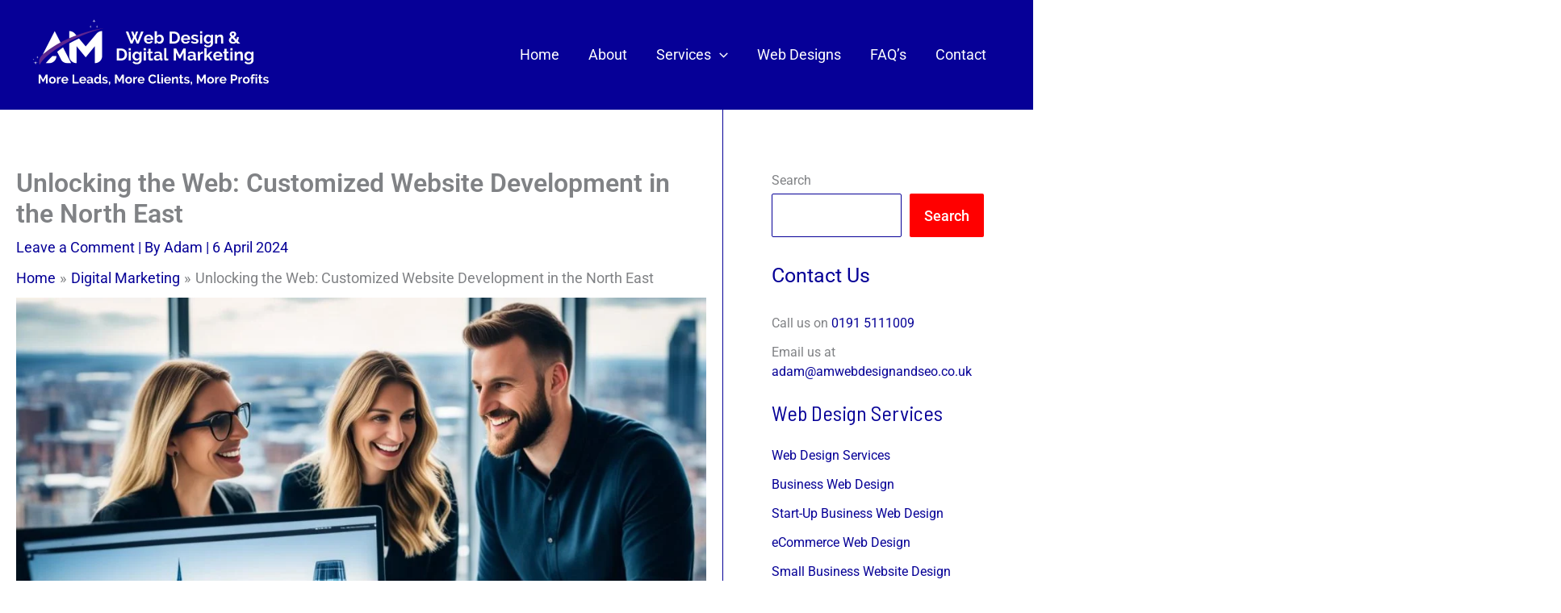

--- FILE ---
content_type: text/css
request_url: https://amwebdesignandseo.co.uk/wp-content/uploads/elementor/css/post-134.css?ver=1765384942
body_size: 1994
content:
.elementor-134 .elementor-element.elementor-element-f63d126:not(.elementor-motion-effects-element-type-background), .elementor-134 .elementor-element.elementor-element-f63d126 > .elementor-motion-effects-container > .elementor-motion-effects-layer{background-color:var( --e-global-color-primary );}.elementor-134 .elementor-element.elementor-element-f63d126{transition:background 0.3s, border 0.3s, border-radius 0.3s, box-shadow 0.3s;padding:130px 0px 30px 0px;}.elementor-134 .elementor-element.elementor-element-f63d126 > .elementor-background-overlay{transition:background 0.3s, border-radius 0.3s, opacity 0.3s;}.elementor-134 .elementor-element.elementor-element-f63d126 > .elementor-shape-top svg{width:calc(151% + 1.3px);height:98px;transform:translateX(-50%) rotateY(180deg);}.elementor-widget-heading .elementor-heading-title{font-family:var( --e-global-typography-primary-font-family ), Sans-serif;font-weight:var( --e-global-typography-primary-font-weight );color:var( --e-global-color-primary );}.elementor-134 .elementor-element.elementor-element-8668254{text-align:left;}.elementor-134 .elementor-element.elementor-element-8668254 .elementor-heading-title{font-size:18px;font-weight:500;color:#ffffff;}.elementor-widget-text-editor{font-family:var( --e-global-typography-text-font-family ), Sans-serif;font-weight:var( --e-global-typography-text-font-weight );color:var( --e-global-color-text );}.elementor-widget-text-editor.elementor-drop-cap-view-stacked .elementor-drop-cap{background-color:var( --e-global-color-primary );}.elementor-widget-text-editor.elementor-drop-cap-view-framed .elementor-drop-cap, .elementor-widget-text-editor.elementor-drop-cap-view-default .elementor-drop-cap{color:var( --e-global-color-primary );border-color:var( --e-global-color-primary );}.elementor-134 .elementor-element.elementor-element-33a6a0d5{font-size:16px;font-weight:400;color:#FFFFFF;}.elementor-134 .elementor-element.elementor-element-10d3475{--grid-template-columns:repeat(0, auto);--icon-size:22px;--grid-column-gap:9px;--grid-row-gap:7px;}.elementor-134 .elementor-element.elementor-element-10d3475 .elementor-widget-container{text-align:left;}.elementor-134 .elementor-element.elementor-element-10d3475 > .elementor-widget-container{padding:0px 0px 0px 0px;}.elementor-134 .elementor-element.elementor-element-10d3475 .elementor-social-icon{background-color:#FFFFFF;--icon-padding:0.6em;}.elementor-134 .elementor-element.elementor-element-10d3475 .elementor-social-icon i{color:var( --e-global-color-primary );}.elementor-134 .elementor-element.elementor-element-10d3475 .elementor-social-icon svg{fill:var( --e-global-color-primary );}.elementor-134 .elementor-element.elementor-element-10d3475 .elementor-social-icon:hover{background-color:#ffffff;}.elementor-134 .elementor-element.elementor-element-10d3475 .elementor-social-icon:hover i{color:#070098;}.elementor-134 .elementor-element.elementor-element-10d3475 .elementor-social-icon:hover svg{fill:#070098;}.elementor-134 .elementor-element.elementor-element-a5a26f9{text-align:left;}.elementor-134 .elementor-element.elementor-element-a5a26f9 .elementor-heading-title{font-size:18px;font-weight:500;color:#ffffff;}.elementor-widget-icon-list .elementor-icon-list-item:not(:last-child):after{border-color:var( --e-global-color-text );}.elementor-widget-icon-list .elementor-icon-list-icon i{color:var( --e-global-color-primary );}.elementor-widget-icon-list .elementor-icon-list-icon svg{fill:var( --e-global-color-primary );}.elementor-widget-icon-list .elementor-icon-list-item > .elementor-icon-list-text, .elementor-widget-icon-list .elementor-icon-list-item > a{font-family:var( --e-global-typography-text-font-family ), Sans-serif;font-weight:var( --e-global-typography-text-font-weight );}.elementor-widget-icon-list .elementor-icon-list-text{color:var( --e-global-color-secondary );}.elementor-134 .elementor-element.elementor-element-1ce8bb9 .elementor-icon-list-icon i{color:#FFFFFF;transition:color 0.3s;}.elementor-134 .elementor-element.elementor-element-1ce8bb9 .elementor-icon-list-icon svg{fill:#FFFFFF;transition:fill 0.3s;}.elementor-134 .elementor-element.elementor-element-1ce8bb9{--e-icon-list-icon-size:20px;--icon-vertical-offset:0px;}.elementor-134 .elementor-element.elementor-element-1ce8bb9 .elementor-icon-list-item > .elementor-icon-list-text, .elementor-134 .elementor-element.elementor-element-1ce8bb9 .elementor-icon-list-item > a{font-family:"Roboto", Sans-serif;font-size:16px;font-weight:400;}.elementor-134 .elementor-element.elementor-element-1ce8bb9 .elementor-icon-list-text{color:#FFFFFF;transition:color 0.3s;}.elementor-134 .elementor-element.elementor-element-eed4c1d{text-align:left;}.elementor-134 .elementor-element.elementor-element-eed4c1d .elementor-heading-title{font-size:18px;font-weight:500;color:#ffffff;}.elementor-134 .elementor-element.elementor-element-bf67b57 .elementor-icon-list-icon i{color:#FFFFFF;transition:color 0.3s;}.elementor-134 .elementor-element.elementor-element-bf67b57 .elementor-icon-list-icon svg{fill:#FFFFFF;transition:fill 0.3s;}.elementor-134 .elementor-element.elementor-element-bf67b57{--e-icon-list-icon-size:20px;--icon-vertical-align:center;--icon-vertical-offset:0px;}.elementor-134 .elementor-element.elementor-element-bf67b57 .elementor-icon-list-item > .elementor-icon-list-text, .elementor-134 .elementor-element.elementor-element-bf67b57 .elementor-icon-list-item > a{font-family:"Roboto", Sans-serif;font-size:16px;font-weight:400;}.elementor-134 .elementor-element.elementor-element-bf67b57 .elementor-icon-list-text{color:#FFFFFF;transition:color 0.3s;}.elementor-134 .elementor-element.elementor-element-1e9eb67{text-align:left;}.elementor-134 .elementor-element.elementor-element-1e9eb67 .elementor-heading-title{font-size:18px;font-weight:500;color:#ffffff;}.elementor-134 .elementor-element.elementor-element-db4023f .elementor-icon-list-icon i{color:#FFFFFF;transition:color 0.3s;}.elementor-134 .elementor-element.elementor-element-db4023f .elementor-icon-list-icon svg{fill:#FFFFFF;transition:fill 0.3s;}.elementor-134 .elementor-element.elementor-element-db4023f{--e-icon-list-icon-size:20px;--icon-vertical-offset:0px;}.elementor-134 .elementor-element.elementor-element-db4023f .elementor-icon-list-item > .elementor-icon-list-text, .elementor-134 .elementor-element.elementor-element-db4023f .elementor-icon-list-item > a{font-family:"Roboto", Sans-serif;font-size:16px;font-weight:400;}.elementor-134 .elementor-element.elementor-element-db4023f .elementor-icon-list-text{color:#FFFFFF;transition:color 0.3s;}.elementor-widget-divider{--divider-color:var( --e-global-color-secondary );}.elementor-widget-divider .elementor-divider__text{color:var( --e-global-color-secondary );font-family:var( --e-global-typography-secondary-font-family ), Sans-serif;font-weight:var( --e-global-typography-secondary-font-weight );}.elementor-widget-divider.elementor-view-stacked .elementor-icon{background-color:var( --e-global-color-secondary );}.elementor-widget-divider.elementor-view-framed .elementor-icon, .elementor-widget-divider.elementor-view-default .elementor-icon{color:var( --e-global-color-secondary );border-color:var( --e-global-color-secondary );}.elementor-widget-divider.elementor-view-framed .elementor-icon, .elementor-widget-divider.elementor-view-default .elementor-icon svg{fill:var( --e-global-color-secondary );}.elementor-134 .elementor-element.elementor-element-2ac3acf{--divider-border-style:solid;--divider-color:#FFFFFF;--divider-border-width:1px;}.elementor-134 .elementor-element.elementor-element-2ac3acf .elementor-divider-separator{width:100%;}.elementor-134 .elementor-element.elementor-element-2ac3acf .elementor-divider{padding-block-start:15px;padding-block-end:15px;}.elementor-134 .elementor-element.elementor-element-2ac3acf.elementor-view-stacked .elementor-icon{background-color:#FFFFFF;}.elementor-134 .elementor-element.elementor-element-2ac3acf.elementor-view-framed .elementor-icon, .elementor-134 .elementor-element.elementor-element-2ac3acf.elementor-view-default .elementor-icon{color:#FFFFFF;border-color:#FFFFFF;}.elementor-134 .elementor-element.elementor-element-2ac3acf.elementor-view-framed .elementor-icon, .elementor-134 .elementor-element.elementor-element-2ac3acf.elementor-view-default .elementor-icon svg{fill:#FFFFFF;}.elementor-bc-flex-widget .elementor-134 .elementor-element.elementor-element-c425682.elementor-column .elementor-widget-wrap{align-items:center;}.elementor-134 .elementor-element.elementor-element-c425682.elementor-column.elementor-element[data-element_type="column"] > .elementor-widget-wrap.elementor-element-populated{align-content:center;align-items:center;}.elementor-widget-copyright .hfe-copyright-wrapper a, .elementor-widget-copyright .hfe-copyright-wrapper{color:var( --e-global-color-text );}.elementor-widget-copyright .hfe-copyright-wrapper, .elementor-widget-copyright .hfe-copyright-wrapper a{font-family:var( --e-global-typography-text-font-family ), Sans-serif;font-weight:var( --e-global-typography-text-font-weight );}.elementor-134 .elementor-element.elementor-element-1cd38ae .hfe-copyright-wrapper a, .elementor-134 .elementor-element.elementor-element-1cd38ae .hfe-copyright-wrapper{color:#FFFFFF;}.elementor-134 .elementor-element.elementor-element-1cd38ae .hfe-copyright-wrapper, .elementor-134 .elementor-element.elementor-element-1cd38ae .hfe-copyright-wrapper a{font-family:"Roboto", Sans-serif;font-size:16px;font-weight:400;}.elementor-widget-navigation-menu .menu-item a.hfe-menu-item.elementor-button{background-color:var( --e-global-color-accent );font-family:var( --e-global-typography-accent-font-family ), Sans-serif;font-weight:var( --e-global-typography-accent-font-weight );}.elementor-widget-navigation-menu .menu-item a.hfe-menu-item.elementor-button:hover{background-color:var( --e-global-color-accent );}.elementor-widget-navigation-menu a.hfe-menu-item, .elementor-widget-navigation-menu a.hfe-sub-menu-item{font-family:var( --e-global-typography-primary-font-family ), Sans-serif;font-weight:var( --e-global-typography-primary-font-weight );}.elementor-widget-navigation-menu .menu-item a.hfe-menu-item, .elementor-widget-navigation-menu .sub-menu a.hfe-sub-menu-item{color:var( --e-global-color-text );}.elementor-widget-navigation-menu .menu-item a.hfe-menu-item:hover,
								.elementor-widget-navigation-menu .sub-menu a.hfe-sub-menu-item:hover,
								.elementor-widget-navigation-menu .menu-item.current-menu-item a.hfe-menu-item,
								.elementor-widget-navigation-menu .menu-item a.hfe-menu-item.highlighted,
								.elementor-widget-navigation-menu .menu-item a.hfe-menu-item:focus{color:var( --e-global-color-accent );}.elementor-widget-navigation-menu .hfe-nav-menu-layout:not(.hfe-pointer__framed) .menu-item.parent a.hfe-menu-item:before,
								.elementor-widget-navigation-menu .hfe-nav-menu-layout:not(.hfe-pointer__framed) .menu-item.parent a.hfe-menu-item:after{background-color:var( --e-global-color-accent );}.elementor-widget-navigation-menu .hfe-nav-menu-layout:not(.hfe-pointer__framed) .menu-item.parent .sub-menu .hfe-has-submenu-container a:after{background-color:var( --e-global-color-accent );}.elementor-widget-navigation-menu .hfe-pointer__framed .menu-item.parent a.hfe-menu-item:before,
								.elementor-widget-navigation-menu .hfe-pointer__framed .menu-item.parent a.hfe-menu-item:after{border-color:var( --e-global-color-accent );}
							.elementor-widget-navigation-menu .sub-menu li a.hfe-sub-menu-item,
							.elementor-widget-navigation-menu nav.hfe-dropdown li a.hfe-sub-menu-item,
							.elementor-widget-navigation-menu nav.hfe-dropdown li a.hfe-menu-item,
							.elementor-widget-navigation-menu nav.hfe-dropdown-expandible li a.hfe-menu-item,
							.elementor-widget-navigation-menu nav.hfe-dropdown-expandible li a.hfe-sub-menu-item{font-family:var( --e-global-typography-accent-font-family ), Sans-serif;font-weight:var( --e-global-typography-accent-font-weight );}.elementor-134 .elementor-element.elementor-element-3a2ebd3 .menu-item a.hfe-menu-item{padding-left:15px;padding-right:15px;}.elementor-134 .elementor-element.elementor-element-3a2ebd3 .menu-item a.hfe-sub-menu-item{padding-left:calc( 15px + 20px );padding-right:15px;}.elementor-134 .elementor-element.elementor-element-3a2ebd3 .hfe-nav-menu__layout-vertical .menu-item ul ul a.hfe-sub-menu-item{padding-left:calc( 15px + 40px );padding-right:15px;}.elementor-134 .elementor-element.elementor-element-3a2ebd3 .hfe-nav-menu__layout-vertical .menu-item ul ul ul a.hfe-sub-menu-item{padding-left:calc( 15px + 60px );padding-right:15px;}.elementor-134 .elementor-element.elementor-element-3a2ebd3 .hfe-nav-menu__layout-vertical .menu-item ul ul ul ul a.hfe-sub-menu-item{padding-left:calc( 15px + 80px );padding-right:15px;}.elementor-134 .elementor-element.elementor-element-3a2ebd3 .menu-item a.hfe-menu-item, .elementor-134 .elementor-element.elementor-element-3a2ebd3 .menu-item a.hfe-sub-menu-item{padding-top:15px;padding-bottom:15px;}.elementor-134 .elementor-element.elementor-element-3a2ebd3 ul.sub-menu{width:220px;}.elementor-134 .elementor-element.elementor-element-3a2ebd3 .sub-menu a.hfe-sub-menu-item,
						 .elementor-134 .elementor-element.elementor-element-3a2ebd3 nav.hfe-dropdown li a.hfe-menu-item,
						 .elementor-134 .elementor-element.elementor-element-3a2ebd3 nav.hfe-dropdown li a.hfe-sub-menu-item,
						 .elementor-134 .elementor-element.elementor-element-3a2ebd3 nav.hfe-dropdown-expandible li a.hfe-menu-item,
						 .elementor-134 .elementor-element.elementor-element-3a2ebd3 nav.hfe-dropdown-expandible li a.hfe-sub-menu-item{padding-top:15px;padding-bottom:15px;}.elementor-134 .elementor-element.elementor-element-3a2ebd3 .hfe-nav-menu__toggle{margin:0 auto;}.elementor-134 .elementor-element.elementor-element-3a2ebd3 a.hfe-menu-item, .elementor-134 .elementor-element.elementor-element-3a2ebd3 a.hfe-sub-menu-item{font-family:"Helvetica", Sans-serif;font-size:16px;font-weight:400;}.elementor-134 .elementor-element.elementor-element-3a2ebd3 .menu-item a.hfe-menu-item, .elementor-134 .elementor-element.elementor-element-3a2ebd3 .sub-menu a.hfe-sub-menu-item{color:#FFFFFF;}.elementor-134 .elementor-element.elementor-element-3a2ebd3 .menu-item a.hfe-menu-item:hover,
								.elementor-134 .elementor-element.elementor-element-3a2ebd3 .sub-menu a.hfe-sub-menu-item:hover,
								.elementor-134 .elementor-element.elementor-element-3a2ebd3 .menu-item.current-menu-item a.hfe-menu-item,
								.elementor-134 .elementor-element.elementor-element-3a2ebd3 .menu-item a.hfe-menu-item.highlighted,
								.elementor-134 .elementor-element.elementor-element-3a2ebd3 .menu-item a.hfe-menu-item:focus{color:#FFFFFF;}.elementor-134 .elementor-element.elementor-element-3a2ebd3 .sub-menu,
								.elementor-134 .elementor-element.elementor-element-3a2ebd3 nav.hfe-dropdown,
								.elementor-134 .elementor-element.elementor-element-3a2ebd3 nav.hfe-dropdown-expandible,
								.elementor-134 .elementor-element.elementor-element-3a2ebd3 nav.hfe-dropdown .menu-item a.hfe-menu-item,
								.elementor-134 .elementor-element.elementor-element-3a2ebd3 nav.hfe-dropdown .menu-item a.hfe-sub-menu-item{background-color:#fff;}.elementor-134 .elementor-element.elementor-element-3a2ebd3 .sub-menu li.menu-item:not(:last-child),
						.elementor-134 .elementor-element.elementor-element-3a2ebd3 nav.hfe-dropdown li.menu-item:not(:last-child),
						.elementor-134 .elementor-element.elementor-element-3a2ebd3 nav.hfe-dropdown-expandible li.menu-item:not(:last-child){border-bottom-style:solid;border-bottom-color:#c4c4c4;border-bottom-width:1px;}.elementor-134 .elementor-element.elementor-element-3a2ebd3 div.hfe-nav-menu-icon{color:var( --e-global-color-astglobalcolor3 );}.elementor-134 .elementor-element.elementor-element-3a2ebd3 div.hfe-nav-menu-icon svg{fill:var( --e-global-color-astglobalcolor3 );}.elementor-widget-uael-modal-popup .uael-modal-action-wrap .elementor-button{background-color:var( --e-global-color-accent );}.elementor-widget-uael-modal-popup .uael-modal-action i{color:var( --e-global-color-text );}.elementor-widget-uael-modal-popup .uael-modal-action svg{fill:var( --e-global-color-text );}.elementor-widget-uael-modal-popup .uael-modal-action i:hover{color:var( --e-global-color-text );}.elementor-widget-uael-modal-popup .uael-modal-action svg:hover{fill:var( --e-global-color-text );}.uamodal-{{ID}} .uael-modal-title-wrap .uael-modal-title{color:var( --e-global-color-primary );}.elementor-widget-uael-modal-popup .uael-modal-title-wrap .uael-modal-title{color:var( --e-global-color-primary );}.uamodal-{{ID}} .uael-modal-title-wrap{background-color:var( --e-global-color-secondary );}.elementor-widget-uael-modal-popup .uael-modal-title-wrap{background-color:var( --e-global-color-secondary );}.uamodal-{{ID}} .uael-modal-title-wrap .uael-modal-title, .elementor-widget-uael-modal-popup .uael-modal-title-wrap .uael-modal-title{font-family:var( --e-global-typography-primary-font-family ), Sans-serif;font-weight:var( --e-global-typography-primary-font-weight );}.uamodal-{{ID}} .uael-content{color:var( --e-global-color-text );}.elementor-widget-uael-modal-popup .uael-content{color:var( --e-global-color-text );}.uamodal-{{ID}} .uael-content .uael-text-editor{font-family:var( --e-global-typography-text-font-family ), Sans-serif;font-weight:var( --e-global-typography-text-font-weight );}.elementor-widget-uael-modal-popup .uael-modal-action-wrap a.elementor-button, .elementor-widget-uael-modal-popup .uael-modal-action-wrap .elementor-button{font-family:var( --e-global-typography-accent-font-family ), Sans-serif;font-weight:var( --e-global-typography-accent-font-weight );}.elementor-widget-uael-modal-popup .uael-modal-action-wrap a.elementor-button:hover, .elementor-widget-uael-modal-popup .uael-modal-action-wrap .elementor-button:hover{background-color:var( --e-global-color-accent );}.elementor-widget-uael-modal-popup .uael-modal-action{color:var( --e-global-color-text );}.elementor-widget-uael-modal-popup .uael-modal-action:hover{color:var( --e-global-color-text );}.elementor-widget-uael-modal-popup .uael-modal-action-wrap .uael-modal-action{font-family:var( --e-global-typography-accent-font-family ), Sans-serif;font-weight:var( --e-global-typography-accent-font-weight );}.elementor-134 .elementor-element.elementor-element-99193cd .uael-modal-action-wrap .elementor-button{background-color:transparent;background-image:linear-gradient(45deg, var( --e-global-color-secondary ) 35%, var( --e-global-color-text ) 100%);border-style:solid;border-width:1px 1px 1px 1px;}.elementor-134 .elementor-element.elementor-element-99193cd > .elementor-widget-container{padding:30px 30px 30px 30px;}body:not(.rtl) .elementor-134 .elementor-element.elementor-element-99193cd{left:0px;}body.rtl .elementor-134 .elementor-element.elementor-element-99193cd{right:0px;}.elementor-134 .elementor-element.elementor-element-99193cd{bottom:0px;}.uamodal-99193cd .uael-content{width:800px;background-color:#ffffff;}.uamodal-99193cd .uael-overlay{background:rgba(0,0,0,0.75);}.uamodal-99193cd .uael-modal-close{font-size:20px;line-height:20px;height:20px;width:20px;}.uamodal-99193cd .uael-modal-close i, .uamodal-99193cd .uael-modal-close svg{font-size:20px;line-height:20px;height:20px;width:20px;}.uamodal-99193cd .uael-modal-close i{color:#ffffff;}.uamodal-99193cd .uael-modal-close svg{fill:#ffffff;}.uamodal-99193cd .uael-modal-title-wrap{text-align:center;padding:15px 25px 15px 25px;background-color:#FFFFFF;}.uamodal-99193cd .uael-modal-title-wrap .uael-modal-title{color:var( --e-global-color-astglobalcolor1 );}.elementor-134 .elementor-element.elementor-element-99193cd .uael-modal-title-wrap .uael-modal-title{color:var( --e-global-color-astglobalcolor1 );}.elementor-134 .elementor-element.elementor-element-99193cd .uael-modal-title-wrap{background-color:#FFFFFF;}.uamodal-99193cd .uael-content .uael-modal-content-data{padding:25px 25px 25px 25px;}.elementor-134 .elementor-element.elementor-element-99193cd .uael-modal-action-wrap a.elementor-button, .elementor-134 .elementor-element.elementor-element-99193cd .uael-modal-action-wrap .elementor-button{border-radius:0px 50px 0px 50px;}@media(max-width:1024px){.elementor-134 .elementor-element.elementor-element-10d3475{--icon-size:10px;}.uamodal-99193cd .uael-content{width:500px;}}@media(max-width:767px){.elementor-134 .elementor-element.elementor-element-8668254{text-align:center;}.elementor-134 .elementor-element.elementor-element-33a6a0d5{text-align:center;}.elementor-134 .elementor-element.elementor-element-10d3475 .elementor-widget-container{text-align:center;}.elementor-134 .elementor-element.elementor-element-a5a26f9{text-align:left;}.elementor-134 .elementor-element.elementor-element-eed4c1d{text-align:left;}.elementor-134 .elementor-element.elementor-element-1e9eb67{text-align:left;}.uamodal-99193cd .uael-content{width:300px;}}